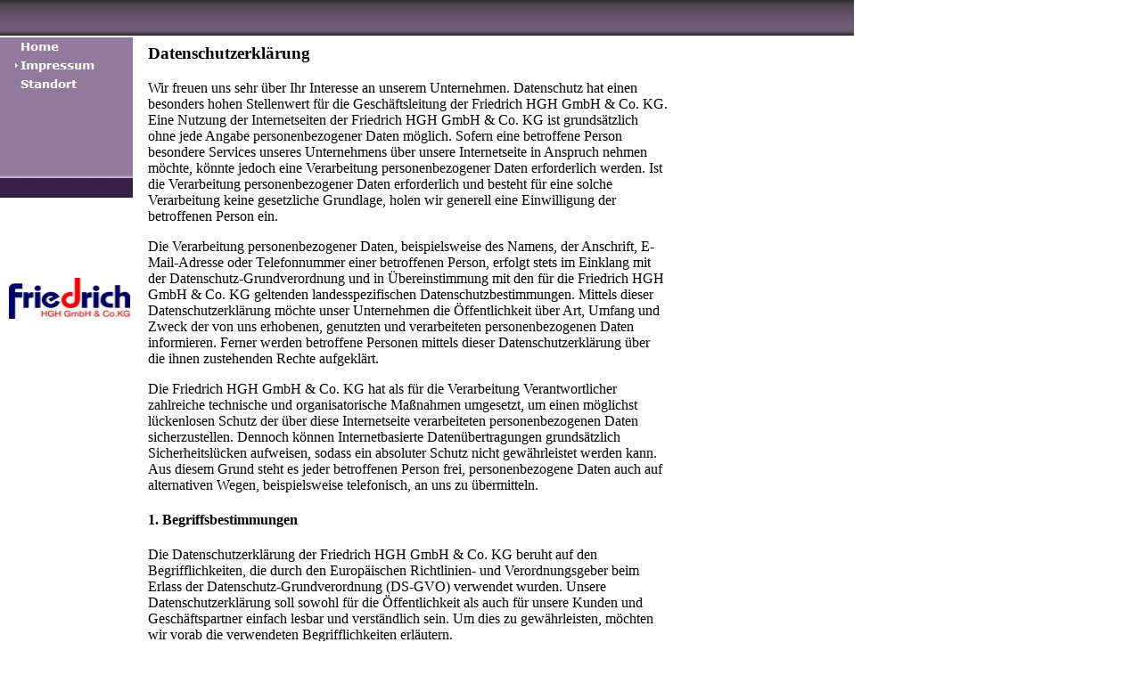

--- FILE ---
content_type: text/css
request_url: http://hghheizung.de/html/style.css
body_size: 2494
content:
BODY
{
	font-size : 10px
}

.nof_CelioPurpleKeyboardBanners2-Default
{
	font-family : verdana;
	font-size : 18;
	font-weight : 700;
	font-style : normal;
	color : #000000
}

.nof_CelioPurpleKeyboardNavbar4-Regular
{
	font-family : verdana;
	font-size : 10;
	font-weight : 700;
	font-style : normal;
	color : #ffffff
}

.nof_CelioPurpleKeyboardNavbar5-Rollover
{
	font-family : verdana;
	font-size : 10;
	font-weight : 700;
	font-style : normal;
	color : #c0c0c0
}

.nof_CelioPurpleKeyboardNavbar6-Highlighted
{
	font-family : verdana;
	font-size : 10;
	font-weight : 700;
	font-style : normal;
	color : #ffffff
}

.nof_CelioPurpleKeyboardNavbar7-HighlightedRollover
{
	font-family : verdana;
	font-size : 10;
	font-weight : 700;
	font-style : normal;
	color : #c0c0c0
}

.nof_CelioPurpleKeyboardNavbar9-Regular
{
	font-family : verdana;
	font-size : 10;
	font-weight : 700;
	font-style : normal;
	color : #dddddd
}

.nof_CelioPurpleKeyboardNavbar10-Rollover
{
	font-family : verdana;
	font-size : 10;
	font-weight : 700;
	font-style : normal;
	color : #c0c0c0
}

.nof_CelioPurpleKeyboardNavbar11-Highlighted
{
	font-family : verdana;
	font-size : 10;
	font-weight : 700;
	font-style : normal;
	color : #dddddd
}

.nof_CelioPurpleKeyboardNavbar12-HighlightedRollover
{
	font-family : verdana;
	font-size : 10;
	font-weight : 700;
	font-style : normal;
	color : #c0c0c0
}

.nof_CelioPurpleKeyboardTableStyles18-row1cell1
{
	font-size : medium;
	color : rgb(0,0,0);
	font-weight : bold;
	background-color : rgb(255,255,255)
}

.nof_CelioPurpleKeyboardTableStyles18-row2cell1
{
	color : rgb(255,255,255);
	font-weight : bold;
	background-color : rgb(0,0,0)
}

.nof_CelioPurpleKeyboardTableStyles18-row3cell1
{
	color : rgb(0,0,0);
	background-color : rgb(255,255,255)
}

.nof_CelioPurpleKeyboardTableStyles20-row1cell1
{
	font-size : small;
	color : rgb(255,255,255);
	font-weight : bold;
	background-color : rgb(0,0,0)
}

.nof_CelioPurpleKeyboardTableStyles20-row2cell1
{
	color : rgb(0,0,0);
	font-weight : normal;
	font-style : normal;
	background-color : rgb(192,192,192);
	border-bottom : 1pt solid rgb(0,0,0)
}

.nof_CelioPurpleKeyboardTableStyles20-row3cell1
{
	color : rgb(0,0,0);
	background-color : rgb(160,160,164);
	border-bottom : 1pt solid rgb(0,0,0)
}

.nof_CelioPurpleKeyboardTableStyles22-row1cell1
{
	color : rgb(255,255,255);
	background-color : rgb(128,0,128)
}

.nof_CelioPurpleKeyboardTableStyles22-row1cell2
{
	color : rgb(255,255,255);
	background-color : rgb(170,0,170)
}

